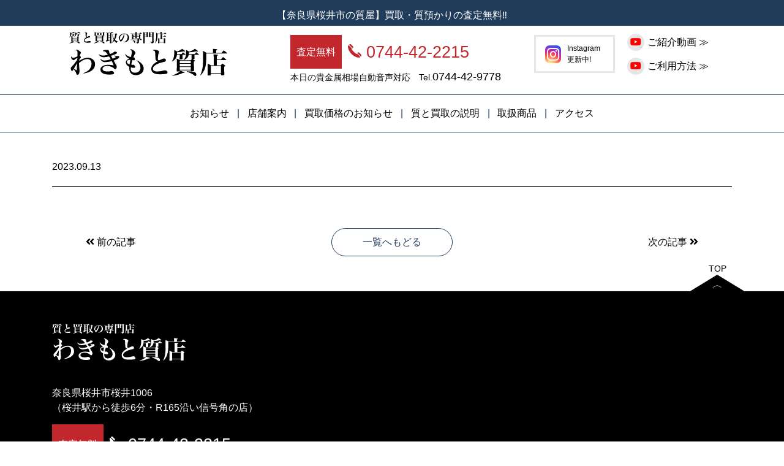

--- FILE ---
content_type: text/html; charset=UTF-8
request_url: https://waki78.jp/platina/12898/
body_size: 9210
content:
<!DOCTYPE html>
<html dir="ltr" lang="ja"
	prefix="og: https://ogp.me/ns#" >
<head>
	<meta charset="UTF-8">
	<meta name="viewport" content="width=device-width, initial-scale=1, shrink-to-fit=no">
	<link rel="profile" href="http://gmpg.org/xfn/11">
	<title>- わきもと質店</title>

		<!-- All in One SEO 4.2.0 -->
		<meta name="robots" content="max-image-preview:large" />
		<link rel="canonical" href="https://waki78.jp/platina/12898/" />
		<meta property="og:locale" content="ja_JP" />
		<meta property="og:site_name" content="わきもと質店 - 【奈良県桜井市の質屋】買取・質預かりの査定無料‼" />
		<meta property="og:type" content="article" />
		<meta property="og:title" content="- わきもと質店" />
		<meta property="og:url" content="https://waki78.jp/platina/12898/" />
		<meta property="og:image" content="https://waki78.jp/wp/wp-content/uploads/2022/01/logo.svg" />
		<meta property="og:image:secure_url" content="https://waki78.jp/wp/wp-content/uploads/2022/01/logo.svg" />
		<meta property="article:published_time" content="2023-09-13T00:38:16+00:00" />
		<meta property="article:modified_time" content="2023-09-13T00:38:51+00:00" />
		<meta name="twitter:card" content="summary" />
		<meta name="twitter:title" content="- わきもと質店" />
		<meta name="twitter:image" content="https://waki78.jp/wp/wp-content/uploads/2022/01/logo.svg" />
		<script type="application/ld+json" class="aioseo-schema">
			{"@context":"https:\/\/schema.org","@graph":[{"@type":"WebSite","@id":"https:\/\/waki78.jp\/#website","url":"https:\/\/waki78.jp\/","name":"\u308f\u304d\u3082\u3068\u8cea\u5e97","description":"\u3010\u5948\u826f\u770c\u685c\u4e95\u5e02\u306e\u8cea\u5c4b\u3011\u8cb7\u53d6\u30fb\u8cea\u9810\u304b\u308a\u306e\u67fb\u5b9a\u7121\u6599\u203c","inLanguage":"ja","publisher":{"@id":"https:\/\/waki78.jp\/#organization"}},{"@type":"Organization","@id":"https:\/\/waki78.jp\/#organization","name":"\u308f\u304d\u3082\u3068\u8cea\u5e97","url":"https:\/\/waki78.jp\/","logo":{"@type":"ImageObject","@id":"https:\/\/waki78.jp\/#organizationLogo","url":"https:\/\/waki78.jp\/wp\/wp-content\/uploads\/2022\/01\/logo.svg","width":258,"height":72,"caption":"\u8cea\u3068\u8cb7\u53d6\u306e\u5c02\u9580\u5e97"},"image":{"@id":"https:\/\/waki78.jp\/#organizationLogo"}},{"@type":"BreadcrumbList","@id":"https:\/\/waki78.jp\/platina\/12898\/#breadcrumblist","itemListElement":[{"@type":"ListItem","@id":"https:\/\/waki78.jp\/#listItem","position":1,"item":{"@type":"WebPage","@id":"https:\/\/waki78.jp\/","name":"\u30db\u30fc\u30e0","description":"\u304a\u77e5\u3089\u305b Topics 2026.01.21 \uff11\u6708\uff12\uff12\u65e5\uff08\u6728\uff09\u306e\u55b6\u696d \u671d\uff19\u6642\uff5e\u591c\uff17\u6642\u3067\u3059 \u96fb\u8a71\u3068\u67fb\u5b9a\u696d\u52d9\u306f\u5915\u65b9","url":"https:\/\/waki78.jp\/"},"nextItem":"https:\/\/waki78.jp\/platina\/12898\/#listItem"},{"@type":"ListItem","@id":"https:\/\/waki78.jp\/platina\/12898\/#listItem","position":2,"item":{"@type":"WebPage","@id":"https:\/\/waki78.jp\/platina\/12898\/","url":"https:\/\/waki78.jp\/platina\/12898\/"},"previousItem":"https:\/\/waki78.jp\/#listItem"}]},{"@type":"Person","@id":"https:\/\/waki78.jp\/author\/wakimoto\/#author","url":"https:\/\/waki78.jp\/author\/wakimoto\/","name":"WakImoTo","image":{"@type":"ImageObject","@id":"https:\/\/waki78.jp\/platina\/12898\/#authorImage","url":"https:\/\/secure.gravatar.com\/avatar\/e3dc713f534b705be274371fc1787b90?s=96&d=mm&r=g","width":96,"height":96,"caption":"WakImoTo"}},{"@type":"WebPage","@id":"https:\/\/waki78.jp\/platina\/12898\/#webpage","url":"https:\/\/waki78.jp\/platina\/12898\/","name":"- \u308f\u304d\u3082\u3068\u8cea\u5e97","inLanguage":"ja","isPartOf":{"@id":"https:\/\/waki78.jp\/#website"},"breadcrumb":{"@id":"https:\/\/waki78.jp\/platina\/12898\/#breadcrumblist"},"author":"https:\/\/waki78.jp\/author\/wakimoto\/#author","creator":"https:\/\/waki78.jp\/author\/wakimoto\/#author","datePublished":"2023-09-13T00:38:16+09:00","dateModified":"2023-09-13T00:38:51+09:00"}]}
		</script>
		<!-- All in One SEO -->

<link rel='dns-prefetch' href='//www.googletagmanager.com' />
<link rel='dns-prefetch' href='//use.fontawesome.com' />
<link rel='dns-prefetch' href='//s.w.org' />
<script>
window._wpemojiSettings = {"baseUrl":"https:\/\/s.w.org\/images\/core\/emoji\/13.1.0\/72x72\/","ext":".png","svgUrl":"https:\/\/s.w.org\/images\/core\/emoji\/13.1.0\/svg\/","svgExt":".svg","source":{"concatemoji":"https:\/\/waki78.jp\/wp\/wp-includes\/js\/wp-emoji-release.min.js?ver=5.9.3"}};
/*! This file is auto-generated */
!function(e,a,t){var n,r,o,i=a.createElement("canvas"),p=i.getContext&&i.getContext("2d");function s(e,t){var a=String.fromCharCode;p.clearRect(0,0,i.width,i.height),p.fillText(a.apply(this,e),0,0);e=i.toDataURL();return p.clearRect(0,0,i.width,i.height),p.fillText(a.apply(this,t),0,0),e===i.toDataURL()}function c(e){var t=a.createElement("script");t.src=e,t.defer=t.type="text/javascript",a.getElementsByTagName("head")[0].appendChild(t)}for(o=Array("flag","emoji"),t.supports={everything:!0,everythingExceptFlag:!0},r=0;r<o.length;r++)t.supports[o[r]]=function(e){if(!p||!p.fillText)return!1;switch(p.textBaseline="top",p.font="600 32px Arial",e){case"flag":return s([127987,65039,8205,9895,65039],[127987,65039,8203,9895,65039])?!1:!s([55356,56826,55356,56819],[55356,56826,8203,55356,56819])&&!s([55356,57332,56128,56423,56128,56418,56128,56421,56128,56430,56128,56423,56128,56447],[55356,57332,8203,56128,56423,8203,56128,56418,8203,56128,56421,8203,56128,56430,8203,56128,56423,8203,56128,56447]);case"emoji":return!s([10084,65039,8205,55357,56613],[10084,65039,8203,55357,56613])}return!1}(o[r]),t.supports.everything=t.supports.everything&&t.supports[o[r]],"flag"!==o[r]&&(t.supports.everythingExceptFlag=t.supports.everythingExceptFlag&&t.supports[o[r]]);t.supports.everythingExceptFlag=t.supports.everythingExceptFlag&&!t.supports.flag,t.DOMReady=!1,t.readyCallback=function(){t.DOMReady=!0},t.supports.everything||(n=function(){t.readyCallback()},a.addEventListener?(a.addEventListener("DOMContentLoaded",n,!1),e.addEventListener("load",n,!1)):(e.attachEvent("onload",n),a.attachEvent("onreadystatechange",function(){"complete"===a.readyState&&t.readyCallback()})),(n=t.source||{}).concatemoji?c(n.concatemoji):n.wpemoji&&n.twemoji&&(c(n.twemoji),c(n.wpemoji)))}(window,document,window._wpemojiSettings);
</script>
<style>
img.wp-smiley,
img.emoji {
	display: inline !important;
	border: none !important;
	box-shadow: none !important;
	height: 1em !important;
	width: 1em !important;
	margin: 0 0.07em !important;
	vertical-align: -0.1em !important;
	background: none !important;
	padding: 0 !important;
}
</style>
	<link rel='stylesheet' id='sbi_styles-css'  href='https://waki78.jp/wp/wp-content/plugins/instagram-feed/css/sbi-styles.min.css?ver=6.6.1' media='all' />
<link rel='stylesheet' id='wp-block-library-css'  href='https://waki78.jp/wp/wp-includes/css/dist/block-library/style.min.css?ver=5.9.3' media='all' />
<style id='global-styles-inline-css'>
body{--wp--preset--color--black: #000000;--wp--preset--color--cyan-bluish-gray: #abb8c3;--wp--preset--color--white: #ffffff;--wp--preset--color--pale-pink: #f78da7;--wp--preset--color--vivid-red: #cf2e2e;--wp--preset--color--luminous-vivid-orange: #ff6900;--wp--preset--color--luminous-vivid-amber: #fcb900;--wp--preset--color--light-green-cyan: #7bdcb5;--wp--preset--color--vivid-green-cyan: #00d084;--wp--preset--color--pale-cyan-blue: #8ed1fc;--wp--preset--color--vivid-cyan-blue: #0693e3;--wp--preset--color--vivid-purple: #9b51e0;--wp--preset--gradient--vivid-cyan-blue-to-vivid-purple: linear-gradient(135deg,rgba(6,147,227,1) 0%,rgb(155,81,224) 100%);--wp--preset--gradient--light-green-cyan-to-vivid-green-cyan: linear-gradient(135deg,rgb(122,220,180) 0%,rgb(0,208,130) 100%);--wp--preset--gradient--luminous-vivid-amber-to-luminous-vivid-orange: linear-gradient(135deg,rgba(252,185,0,1) 0%,rgba(255,105,0,1) 100%);--wp--preset--gradient--luminous-vivid-orange-to-vivid-red: linear-gradient(135deg,rgba(255,105,0,1) 0%,rgb(207,46,46) 100%);--wp--preset--gradient--very-light-gray-to-cyan-bluish-gray: linear-gradient(135deg,rgb(238,238,238) 0%,rgb(169,184,195) 100%);--wp--preset--gradient--cool-to-warm-spectrum: linear-gradient(135deg,rgb(74,234,220) 0%,rgb(151,120,209) 20%,rgb(207,42,186) 40%,rgb(238,44,130) 60%,rgb(251,105,98) 80%,rgb(254,248,76) 100%);--wp--preset--gradient--blush-light-purple: linear-gradient(135deg,rgb(255,206,236) 0%,rgb(152,150,240) 100%);--wp--preset--gradient--blush-bordeaux: linear-gradient(135deg,rgb(254,205,165) 0%,rgb(254,45,45) 50%,rgb(107,0,62) 100%);--wp--preset--gradient--luminous-dusk: linear-gradient(135deg,rgb(255,203,112) 0%,rgb(199,81,192) 50%,rgb(65,88,208) 100%);--wp--preset--gradient--pale-ocean: linear-gradient(135deg,rgb(255,245,203) 0%,rgb(182,227,212) 50%,rgb(51,167,181) 100%);--wp--preset--gradient--electric-grass: linear-gradient(135deg,rgb(202,248,128) 0%,rgb(113,206,126) 100%);--wp--preset--gradient--midnight: linear-gradient(135deg,rgb(2,3,129) 0%,rgb(40,116,252) 100%);--wp--preset--duotone--dark-grayscale: url('#wp-duotone-dark-grayscale');--wp--preset--duotone--grayscale: url('#wp-duotone-grayscale');--wp--preset--duotone--purple-yellow: url('#wp-duotone-purple-yellow');--wp--preset--duotone--blue-red: url('#wp-duotone-blue-red');--wp--preset--duotone--midnight: url('#wp-duotone-midnight');--wp--preset--duotone--magenta-yellow: url('#wp-duotone-magenta-yellow');--wp--preset--duotone--purple-green: url('#wp-duotone-purple-green');--wp--preset--duotone--blue-orange: url('#wp-duotone-blue-orange');--wp--preset--font-size--small: 13px;--wp--preset--font-size--medium: 20px;--wp--preset--font-size--large: 36px;--wp--preset--font-size--x-large: 42px;}.has-black-color{color: var(--wp--preset--color--black) !important;}.has-cyan-bluish-gray-color{color: var(--wp--preset--color--cyan-bluish-gray) !important;}.has-white-color{color: var(--wp--preset--color--white) !important;}.has-pale-pink-color{color: var(--wp--preset--color--pale-pink) !important;}.has-vivid-red-color{color: var(--wp--preset--color--vivid-red) !important;}.has-luminous-vivid-orange-color{color: var(--wp--preset--color--luminous-vivid-orange) !important;}.has-luminous-vivid-amber-color{color: var(--wp--preset--color--luminous-vivid-amber) !important;}.has-light-green-cyan-color{color: var(--wp--preset--color--light-green-cyan) !important;}.has-vivid-green-cyan-color{color: var(--wp--preset--color--vivid-green-cyan) !important;}.has-pale-cyan-blue-color{color: var(--wp--preset--color--pale-cyan-blue) !important;}.has-vivid-cyan-blue-color{color: var(--wp--preset--color--vivid-cyan-blue) !important;}.has-vivid-purple-color{color: var(--wp--preset--color--vivid-purple) !important;}.has-black-background-color{background-color: var(--wp--preset--color--black) !important;}.has-cyan-bluish-gray-background-color{background-color: var(--wp--preset--color--cyan-bluish-gray) !important;}.has-white-background-color{background-color: var(--wp--preset--color--white) !important;}.has-pale-pink-background-color{background-color: var(--wp--preset--color--pale-pink) !important;}.has-vivid-red-background-color{background-color: var(--wp--preset--color--vivid-red) !important;}.has-luminous-vivid-orange-background-color{background-color: var(--wp--preset--color--luminous-vivid-orange) !important;}.has-luminous-vivid-amber-background-color{background-color: var(--wp--preset--color--luminous-vivid-amber) !important;}.has-light-green-cyan-background-color{background-color: var(--wp--preset--color--light-green-cyan) !important;}.has-vivid-green-cyan-background-color{background-color: var(--wp--preset--color--vivid-green-cyan) !important;}.has-pale-cyan-blue-background-color{background-color: var(--wp--preset--color--pale-cyan-blue) !important;}.has-vivid-cyan-blue-background-color{background-color: var(--wp--preset--color--vivid-cyan-blue) !important;}.has-vivid-purple-background-color{background-color: var(--wp--preset--color--vivid-purple) !important;}.has-black-border-color{border-color: var(--wp--preset--color--black) !important;}.has-cyan-bluish-gray-border-color{border-color: var(--wp--preset--color--cyan-bluish-gray) !important;}.has-white-border-color{border-color: var(--wp--preset--color--white) !important;}.has-pale-pink-border-color{border-color: var(--wp--preset--color--pale-pink) !important;}.has-vivid-red-border-color{border-color: var(--wp--preset--color--vivid-red) !important;}.has-luminous-vivid-orange-border-color{border-color: var(--wp--preset--color--luminous-vivid-orange) !important;}.has-luminous-vivid-amber-border-color{border-color: var(--wp--preset--color--luminous-vivid-amber) !important;}.has-light-green-cyan-border-color{border-color: var(--wp--preset--color--light-green-cyan) !important;}.has-vivid-green-cyan-border-color{border-color: var(--wp--preset--color--vivid-green-cyan) !important;}.has-pale-cyan-blue-border-color{border-color: var(--wp--preset--color--pale-cyan-blue) !important;}.has-vivid-cyan-blue-border-color{border-color: var(--wp--preset--color--vivid-cyan-blue) !important;}.has-vivid-purple-border-color{border-color: var(--wp--preset--color--vivid-purple) !important;}.has-vivid-cyan-blue-to-vivid-purple-gradient-background{background: var(--wp--preset--gradient--vivid-cyan-blue-to-vivid-purple) !important;}.has-light-green-cyan-to-vivid-green-cyan-gradient-background{background: var(--wp--preset--gradient--light-green-cyan-to-vivid-green-cyan) !important;}.has-luminous-vivid-amber-to-luminous-vivid-orange-gradient-background{background: var(--wp--preset--gradient--luminous-vivid-amber-to-luminous-vivid-orange) !important;}.has-luminous-vivid-orange-to-vivid-red-gradient-background{background: var(--wp--preset--gradient--luminous-vivid-orange-to-vivid-red) !important;}.has-very-light-gray-to-cyan-bluish-gray-gradient-background{background: var(--wp--preset--gradient--very-light-gray-to-cyan-bluish-gray) !important;}.has-cool-to-warm-spectrum-gradient-background{background: var(--wp--preset--gradient--cool-to-warm-spectrum) !important;}.has-blush-light-purple-gradient-background{background: var(--wp--preset--gradient--blush-light-purple) !important;}.has-blush-bordeaux-gradient-background{background: var(--wp--preset--gradient--blush-bordeaux) !important;}.has-luminous-dusk-gradient-background{background: var(--wp--preset--gradient--luminous-dusk) !important;}.has-pale-ocean-gradient-background{background: var(--wp--preset--gradient--pale-ocean) !important;}.has-electric-grass-gradient-background{background: var(--wp--preset--gradient--electric-grass) !important;}.has-midnight-gradient-background{background: var(--wp--preset--gradient--midnight) !important;}.has-small-font-size{font-size: var(--wp--preset--font-size--small) !important;}.has-medium-font-size{font-size: var(--wp--preset--font-size--medium) !important;}.has-large-font-size{font-size: var(--wp--preset--font-size--large) !important;}.has-x-large-font-size{font-size: var(--wp--preset--font-size--x-large) !important;}
</style>
<link rel='stylesheet' id='dashicons-css'  href='https://waki78.jp/wp/wp-includes/css/dashicons.min.css?ver=5.9.3' media='all' />
<link rel='stylesheet' id='xo-event-calendar-css'  href='https://waki78.jp/wp/wp-content/plugins/xo-event-calendar/css/xo-event-calendar.css?ver=2.3.7' media='all' />
<link rel='stylesheet' id='waki78-theme-css'  href='https://waki78.jp/wp/wp-content/themes/waki78/css/theme.min.css?ver=0.1.1652748398' media='all' />
<link rel='stylesheet' id='waki78-style-css'  href='https://waki78.jp/wp/wp-content/themes/waki78/style.css?ver=0.1.1642143067' media='all' />
<link rel='stylesheet' id='tablepress-default-css'  href='https://waki78.jp/wp/wp-content/plugins/tablepress/css/default.min.css?ver=1.14' media='all' />
<link rel='stylesheet' id='font-awesome-official-css'  href='https://use.fontawesome.com/releases/v5.15.4/css/all.css' media='all' integrity="sha384-DyZ88mC6Up2uqS4h/KRgHuoeGwBcD4Ng9SiP4dIRy0EXTlnuz47vAwmeGwVChigm" crossorigin="anonymous" />
<link rel='stylesheet' id='font-awesome-official-v4shim-css'  href='https://use.fontawesome.com/releases/v5.15.4/css/v4-shims.css' media='all' integrity="sha384-Vq76wejb3QJM4nDatBa5rUOve+9gkegsjCebvV/9fvXlGWo4HCMR4cJZjjcF6Viv" crossorigin="anonymous" />
<style id='font-awesome-official-v4shim-inline-css'>
@font-face {
font-family: "FontAwesome";
font-display: block;
src: url("https://use.fontawesome.com/releases/v5.15.4/webfonts/fa-brands-400.eot"),
		url("https://use.fontawesome.com/releases/v5.15.4/webfonts/fa-brands-400.eot?#iefix") format("embedded-opentype"),
		url("https://use.fontawesome.com/releases/v5.15.4/webfonts/fa-brands-400.woff2") format("woff2"),
		url("https://use.fontawesome.com/releases/v5.15.4/webfonts/fa-brands-400.woff") format("woff"),
		url("https://use.fontawesome.com/releases/v5.15.4/webfonts/fa-brands-400.ttf") format("truetype"),
		url("https://use.fontawesome.com/releases/v5.15.4/webfonts/fa-brands-400.svg#fontawesome") format("svg");
}

@font-face {
font-family: "FontAwesome";
font-display: block;
src: url("https://use.fontawesome.com/releases/v5.15.4/webfonts/fa-solid-900.eot"),
		url("https://use.fontawesome.com/releases/v5.15.4/webfonts/fa-solid-900.eot?#iefix") format("embedded-opentype"),
		url("https://use.fontawesome.com/releases/v5.15.4/webfonts/fa-solid-900.woff2") format("woff2"),
		url("https://use.fontawesome.com/releases/v5.15.4/webfonts/fa-solid-900.woff") format("woff"),
		url("https://use.fontawesome.com/releases/v5.15.4/webfonts/fa-solid-900.ttf") format("truetype"),
		url("https://use.fontawesome.com/releases/v5.15.4/webfonts/fa-solid-900.svg#fontawesome") format("svg");
}

@font-face {
font-family: "FontAwesome";
font-display: block;
src: url("https://use.fontawesome.com/releases/v5.15.4/webfonts/fa-regular-400.eot"),
		url("https://use.fontawesome.com/releases/v5.15.4/webfonts/fa-regular-400.eot?#iefix") format("embedded-opentype"),
		url("https://use.fontawesome.com/releases/v5.15.4/webfonts/fa-regular-400.woff2") format("woff2"),
		url("https://use.fontawesome.com/releases/v5.15.4/webfonts/fa-regular-400.woff") format("woff"),
		url("https://use.fontawesome.com/releases/v5.15.4/webfonts/fa-regular-400.ttf") format("truetype"),
		url("https://use.fontawesome.com/releases/v5.15.4/webfonts/fa-regular-400.svg#fontawesome") format("svg");
unicode-range: U+F004-F005,U+F007,U+F017,U+F022,U+F024,U+F02E,U+F03E,U+F044,U+F057-F059,U+F06E,U+F070,U+F075,U+F07B-F07C,U+F080,U+F086,U+F089,U+F094,U+F09D,U+F0A0,U+F0A4-F0A7,U+F0C5,U+F0C7-F0C8,U+F0E0,U+F0EB,U+F0F3,U+F0F8,U+F0FE,U+F111,U+F118-F11A,U+F11C,U+F133,U+F144,U+F146,U+F14A,U+F14D-F14E,U+F150-F152,U+F15B-F15C,U+F164-F165,U+F185-F186,U+F191-F192,U+F1AD,U+F1C1-F1C9,U+F1CD,U+F1D8,U+F1E3,U+F1EA,U+F1F6,U+F1F9,U+F20A,U+F247-F249,U+F24D,U+F254-F25B,U+F25D,U+F267,U+F271-F274,U+F279,U+F28B,U+F28D,U+F2B5-F2B6,U+F2B9,U+F2BB,U+F2BD,U+F2C1-F2C2,U+F2D0,U+F2D2,U+F2DC,U+F2ED,U+F328,U+F358-F35B,U+F3A5,U+F3D1,U+F410,U+F4AD;
}
</style>
<script id='xo-event-calendar-ajax-js-extra'>
var xo_event_calendar_object = {"ajax_url":"https:\/\/waki78.jp\/wp\/wp-admin\/admin-ajax.php","action":"xo_event_calendar_month"};
</script>
<script src='https://waki78.jp/wp/wp-content/plugins/xo-event-calendar/js/ajax.js?ver=2.3.7' id='xo-event-calendar-ajax-js'></script>
<script src='https://waki78.jp/wp/wp-includes/js/jquery/jquery.min.js?ver=3.6.0' id='jquery-core-js'></script>
<script src='https://waki78.jp/wp/wp-includes/js/jquery/jquery-migrate.min.js?ver=3.3.2' id='jquery-migrate-js'></script>

<!-- Google アナリティクス スニペット (Site Kit が追加) -->
<script src='https://www.googletagmanager.com/gtag/js?id=UA-227748345-1' id='google_gtagjs-js' async></script>
<script id='google_gtagjs-js-after'>
window.dataLayer = window.dataLayer || [];function gtag(){dataLayer.push(arguments);}
gtag('set', 'linker', {"domains":["waki78.jp"]} );
gtag("js", new Date());
gtag("set", "developer_id.dZTNiMT", true);
gtag("config", "UA-227748345-1", {"anonymize_ip":true});
gtag("config", "G-6DECTLL7GY");
</script>

<!-- (ここまで) Google アナリティクス スニペット (Site Kit が追加) -->
<link rel="https://api.w.org/" href="https://waki78.jp/wp-json/" /><link rel="alternate" type="application/json" href="https://waki78.jp/wp-json/wp/v2/platina/12898" /><link rel="EditURI" type="application/rsd+xml" title="RSD" href="https://waki78.jp/wp/xmlrpc.php?rsd" />
<link rel="wlwmanifest" type="application/wlwmanifest+xml" href="https://waki78.jp/wp/wp-includes/wlwmanifest.xml" /> 
<meta name="generator" content="WordPress 5.9.3" />
<link rel='shortlink' href='https://waki78.jp/?p=12898' />
<link rel="alternate" type="application/json+oembed" href="https://waki78.jp/wp-json/oembed/1.0/embed?url=https%3A%2F%2Fwaki78.jp%2Fplatina%2F12898%2F" />
<link rel="alternate" type="text/xml+oembed" href="https://waki78.jp/wp-json/oembed/1.0/embed?url=https%3A%2F%2Fwaki78.jp%2Fplatina%2F12898%2F&#038;format=xml" />
<meta name="generator" content="Site Kit by Google 1.74.0" />		<style type="text/css">
			body {
									font-family: "Helvetica Neue", "Helvetica", "Hiragino Sans", "Hiragino Kaku Gothic ProN", "Arial", "Yu Gothic", "Meiryo", sans-serif;
								color: #000000;
			}
			.site-header {
				color: #000000;
				background-color: #ffffffFF;
							}
			.site-header .site-header-brand svg {
				fill: #000000;
			}
			.site-footer {
				color: #ffffff;
				background-color: #000000FF;
							}
			.site-footer .footer-logo svg {
				fill: #ffffff;
			}
			.pagetop {
				border-color: #000000;
			}
			.pagetop>span:first-child {
				color: #000000;
			}
		</style>
<link rel="icon" href="https://waki78.jp/wp/wp-content/uploads/2022/01/cropped-icon-32x32.png" sizes="32x32" />
<link rel="icon" href="https://waki78.jp/wp/wp-content/uploads/2022/01/cropped-icon-192x192.png" sizes="192x192" />
<link rel="apple-touch-icon" href="https://waki78.jp/wp/wp-content/uploads/2022/01/cropped-icon-180x180.png" />
<meta name="msapplication-TileImage" content="https://waki78.jp/wp/wp-content/uploads/2022/01/cropped-icon-270x270.png" />
	<style type="text/css">
					</style>
</head>

<body class="platina-template-default single single-platina postid-12898 wp-custom-logo wp-embed-responsive group-blog elementor-default elementor-kit-5">
<svg xmlns="http://www.w3.org/2000/svg" viewBox="0 0 0 0" width="0" height="0" focusable="false" role="none" style="visibility: hidden; position: absolute; left: -9999px; overflow: hidden;" ><defs><filter id="wp-duotone-dark-grayscale"><feColorMatrix color-interpolation-filters="sRGB" type="matrix" values=" .299 .587 .114 0 0 .299 .587 .114 0 0 .299 .587 .114 0 0 .299 .587 .114 0 0 " /><feComponentTransfer color-interpolation-filters="sRGB" ><feFuncR type="table" tableValues="0 0.49803921568627" /><feFuncG type="table" tableValues="0 0.49803921568627" /><feFuncB type="table" tableValues="0 0.49803921568627" /><feFuncA type="table" tableValues="1 1" /></feComponentTransfer><feComposite in2="SourceGraphic" operator="in" /></filter></defs></svg><svg xmlns="http://www.w3.org/2000/svg" viewBox="0 0 0 0" width="0" height="0" focusable="false" role="none" style="visibility: hidden; position: absolute; left: -9999px; overflow: hidden;" ><defs><filter id="wp-duotone-grayscale"><feColorMatrix color-interpolation-filters="sRGB" type="matrix" values=" .299 .587 .114 0 0 .299 .587 .114 0 0 .299 .587 .114 0 0 .299 .587 .114 0 0 " /><feComponentTransfer color-interpolation-filters="sRGB" ><feFuncR type="table" tableValues="0 1" /><feFuncG type="table" tableValues="0 1" /><feFuncB type="table" tableValues="0 1" /><feFuncA type="table" tableValues="1 1" /></feComponentTransfer><feComposite in2="SourceGraphic" operator="in" /></filter></defs></svg><svg xmlns="http://www.w3.org/2000/svg" viewBox="0 0 0 0" width="0" height="0" focusable="false" role="none" style="visibility: hidden; position: absolute; left: -9999px; overflow: hidden;" ><defs><filter id="wp-duotone-purple-yellow"><feColorMatrix color-interpolation-filters="sRGB" type="matrix" values=" .299 .587 .114 0 0 .299 .587 .114 0 0 .299 .587 .114 0 0 .299 .587 .114 0 0 " /><feComponentTransfer color-interpolation-filters="sRGB" ><feFuncR type="table" tableValues="0.54901960784314 0.98823529411765" /><feFuncG type="table" tableValues="0 1" /><feFuncB type="table" tableValues="0.71764705882353 0.25490196078431" /><feFuncA type="table" tableValues="1 1" /></feComponentTransfer><feComposite in2="SourceGraphic" operator="in" /></filter></defs></svg><svg xmlns="http://www.w3.org/2000/svg" viewBox="0 0 0 0" width="0" height="0" focusable="false" role="none" style="visibility: hidden; position: absolute; left: -9999px; overflow: hidden;" ><defs><filter id="wp-duotone-blue-red"><feColorMatrix color-interpolation-filters="sRGB" type="matrix" values=" .299 .587 .114 0 0 .299 .587 .114 0 0 .299 .587 .114 0 0 .299 .587 .114 0 0 " /><feComponentTransfer color-interpolation-filters="sRGB" ><feFuncR type="table" tableValues="0 1" /><feFuncG type="table" tableValues="0 0.27843137254902" /><feFuncB type="table" tableValues="0.5921568627451 0.27843137254902" /><feFuncA type="table" tableValues="1 1" /></feComponentTransfer><feComposite in2="SourceGraphic" operator="in" /></filter></defs></svg><svg xmlns="http://www.w3.org/2000/svg" viewBox="0 0 0 0" width="0" height="0" focusable="false" role="none" style="visibility: hidden; position: absolute; left: -9999px; overflow: hidden;" ><defs><filter id="wp-duotone-midnight"><feColorMatrix color-interpolation-filters="sRGB" type="matrix" values=" .299 .587 .114 0 0 .299 .587 .114 0 0 .299 .587 .114 0 0 .299 .587 .114 0 0 " /><feComponentTransfer color-interpolation-filters="sRGB" ><feFuncR type="table" tableValues="0 0" /><feFuncG type="table" tableValues="0 0.64705882352941" /><feFuncB type="table" tableValues="0 1" /><feFuncA type="table" tableValues="1 1" /></feComponentTransfer><feComposite in2="SourceGraphic" operator="in" /></filter></defs></svg><svg xmlns="http://www.w3.org/2000/svg" viewBox="0 0 0 0" width="0" height="0" focusable="false" role="none" style="visibility: hidden; position: absolute; left: -9999px; overflow: hidden;" ><defs><filter id="wp-duotone-magenta-yellow"><feColorMatrix color-interpolation-filters="sRGB" type="matrix" values=" .299 .587 .114 0 0 .299 .587 .114 0 0 .299 .587 .114 0 0 .299 .587 .114 0 0 " /><feComponentTransfer color-interpolation-filters="sRGB" ><feFuncR type="table" tableValues="0.78039215686275 1" /><feFuncG type="table" tableValues="0 0.94901960784314" /><feFuncB type="table" tableValues="0.35294117647059 0.47058823529412" /><feFuncA type="table" tableValues="1 1" /></feComponentTransfer><feComposite in2="SourceGraphic" operator="in" /></filter></defs></svg><svg xmlns="http://www.w3.org/2000/svg" viewBox="0 0 0 0" width="0" height="0" focusable="false" role="none" style="visibility: hidden; position: absolute; left: -9999px; overflow: hidden;" ><defs><filter id="wp-duotone-purple-green"><feColorMatrix color-interpolation-filters="sRGB" type="matrix" values=" .299 .587 .114 0 0 .299 .587 .114 0 0 .299 .587 .114 0 0 .299 .587 .114 0 0 " /><feComponentTransfer color-interpolation-filters="sRGB" ><feFuncR type="table" tableValues="0.65098039215686 0.40392156862745" /><feFuncG type="table" tableValues="0 1" /><feFuncB type="table" tableValues="0.44705882352941 0.4" /><feFuncA type="table" tableValues="1 1" /></feComponentTransfer><feComposite in2="SourceGraphic" operator="in" /></filter></defs></svg><svg xmlns="http://www.w3.org/2000/svg" viewBox="0 0 0 0" width="0" height="0" focusable="false" role="none" style="visibility: hidden; position: absolute; left: -9999px; overflow: hidden;" ><defs><filter id="wp-duotone-blue-orange"><feColorMatrix color-interpolation-filters="sRGB" type="matrix" values=" .299 .587 .114 0 0 .299 .587 .114 0 0 .299 .587 .114 0 0 .299 .587 .114 0 0 " /><feComponentTransfer color-interpolation-filters="sRGB" ><feFuncR type="table" tableValues="0.098039215686275 1" /><feFuncG type="table" tableValues="0 0.66274509803922" /><feFuncB type="table" tableValues="0.84705882352941 0.41960784313725" /><feFuncA type="table" tableValues="1 1" /></feComponentTransfer><feComposite in2="SourceGraphic" operator="in" /></filter></defs></svg>

<div class="site" id="page">

	<div id="wrapper-header">

		<header class="site-header">

			<div class="site-header-copy">【奈良県桜井市の質屋】買取・質預かりの査定無料‼</div>

			<div class="site-header-top d-lg-flex justify-content-center">

				<h1 class="site-header-brand">

					<!-- Your site title as branding in the menu -->
					
						<a href="https://waki78.jp/" class="custom-logo-link" rel="home"><svg class="logo"><use href="https://waki78.jp/wp/wp-content/uploads/2022/01/logo.svg#logo"></svg></a>
										<!-- end custom logo -->

				</h1>

				<div class="site-header-cv d-none d-lg-flex align-items-center flex-wrap">
					<div class="site-header-cv-label">査定無料</div>
					<div class="site-header-cv-tel">
						<p class="telno"><a href="tel:0744-42-2215">0744-42-2215</a></p>
					</div>
					<div class="site-header-cv-autotel"><span>本日の貴金属相場自動音声対応</span>Tel.<a href="tel:0744-42-9778">0744-42-9778</a></div>
				</div>

				<div class="site-header-sns d-none d-lg-flex">
					<ul id="menu-instagram" class="site-header-instagram"><li id="menu-item-48" class="menu-item menu-item-type-custom menu-item-object-custom menu-item-48"><a target="_blank" rel="noopener" href="https://www.instagram.com/wakimoto78/"><i class="fab fa-instagram"></i><span>Instagram更新中!</span></a></li>
</ul>					<ul id="menu-youtube" class="site-header-youtube"><li id="menu-item-49" class="youtube menu-item menu-item-type-custom menu-item-object-custom menu-item-49"><a target="_blank" rel="noopener" href="https://youtu.be/JApqmgyVYG0"><i class="fab fa-youtube"></i>ご紹介動画 ≫</a></li>
<li id="menu-item-50" class="youtube menu-item menu-item-type-custom menu-item-object-custom menu-item-50"><a target="_blank" rel="noopener" href="https://youtu.be/bA8NLTJslGs"><i class="fab fa-youtube"></i>ご利用方法 ≫</a></li>
</ul>				</div>

			</div>


			<div id="wrapper-navbar">

				<nav id="main-nav" class="navbar navbar-expand-lg" aria-labelledby="main-nav-label">

					<button id="navbar-toggler-button" class="navbar-toggler" type="button" data-toggle="collapse" data-target="#navbarNavDropdown" aria-controls="navbarNavDropdown" aria-expanded="false" aria-label="Toggle navigation">
						<span class="navbar-toggler-icon"></span>
					</button>

					<!-- The WordPress Menu goes here -->
					<div class="navbar-collapse collapse" id="navbarNavDropdown">

					<div class="navbar-brand d-lg-none">

						<!-- Your site title as branding in the menu -->
						
							<a href="https://waki78.jp/" class="custom-logo-link" rel="home"><svg class="logo"><use href="https://waki78.jp/wp/wp-content/uploads/2022/01/logo.svg#logo"></svg></a>
												<!-- end custom logo -->

						</div>

						<ul id="main-menu" class="navbar-menu d-lg-flex justify-content-center align-items-center js-toggle-menu-sp"><li id="menu-item-51" class="menu-item menu-item-type-taxonomy menu-item-object-category menu-item-51"><a href="https://waki78.jp/category/topics/">お知らせ</a></li>
<li id="menu-item-43" class="menu-item menu-item-type-post_type menu-item-object-page menu-item-43"><a href="https://waki78.jp/info/">店舗案内</a></li>
<li id="menu-item-44" class="open menu-item menu-item-type-post_type menu-item-object-page menu-item-has-children menu-item-44"><a href="https://waki78.jp/buy/">買取価格のお知らせ</a>
<ul class="sub-menu">
	<li id="menu-item-1020" class="menu-item menu-item-type-post_type menu-item-object-page menu-item-1020"><a href="https://waki78.jp/buy/k18/">K18金喜平ネックレスとブレスレットの買取りとお預かり価格</a></li>
	<li id="menu-item-1019" class="menu-item menu-item-type-post_type menu-item-object-page menu-item-1019"><a href="https://waki78.jp/buy/lv/">LOUIS VUITTONの買取表</a></li>
	<li id="menu-item-1018" class="menu-item menu-item-type-post_type menu-item-object-page menu-item-1018"><a href="https://waki78.jp/buy/watch/">時計（ロレックス等）の買取一例と取扱メーカー</a></li>
	<li id="menu-item-1017" class="menu-item menu-item-type-post_type menu-item-object-page menu-item-1017"><a href="https://waki78.jp/buy/daiamond/">ダイヤモンドの買取一例</a></li>
	<li id="menu-item-1016" class="menu-item menu-item-type-post_type menu-item-object-page menu-item-1016"><a href="https://waki78.jp/buy/kinken/">金券の買取一例</a></li>
</ul>
</li>
<li id="menu-item-45" class="menu-item menu-item-type-post_type menu-item-object-page menu-item-45"><a href="https://waki78.jp/system/">質と買取の説明</a></li>
<li id="menu-item-46" class="menu-item menu-item-type-post_type menu-item-object-page menu-item-46"><a href="https://waki78.jp/products/">取扱商品</a></li>
<li id="menu-item-47" class="menu-item menu-item-type-post_type menu-item-object-page menu-item-47"><a href="https://waki78.jp/access/">アクセス</a></li>
</ul>
						<div class="navbar-cv d-flex d-lg-none align-items-center flex-wrap">
							<div class="navbar-cv-label">査定無料</div>
							<div class="navbar-cv-tel">
								<p class="telno"><a href="tel:0744-42-2215">0744-42-2215</a></p>
							</div>
							<div class="navbar-cv-autotel"><span>本日の貴金属相場 自動音声対応</span>Tel.<a href="tel:0744-42-9778">0744-42-9778</a></div>
						</div>

						<div class="navbar-sns d-lg-none">
							<ul id="menu-instagram-1" class="navbar-instagram"><li class="menu-item menu-item-type-custom menu-item-object-custom menu-item-48"><a target="_blank" rel="noopener" href="https://www.instagram.com/wakimoto78/"><i class="fab fa-instagram"></i><span>Instagram更新中!</span></a></li>
</ul>							<ul id="menu-youtube-1" class="navbar-youtube d-flex justify-content-around"><li class="youtube menu-item menu-item-type-custom menu-item-object-custom menu-item-49"><a target="_blank" rel="noopener" href="https://youtu.be/JApqmgyVYG0"><i class="fab fa-youtube"></i>ご紹介動画 ≫</a></li>
<li class="youtube menu-item menu-item-type-custom menu-item-object-custom menu-item-50"><a target="_blank" rel="noopener" href="https://youtu.be/bA8NLTJslGs"><i class="fab fa-youtube"></i>ご利用方法 ≫</a></li>
</ul>						</div>

					</div><!-- .navbar-collapse -->

				</nav><!-- .navbar -->

			</div><!-- .wrapper-navbar -->

		</header>

	</div><!-- #wrapper-header -->

	

<div class="wrapper" id="single-wrapper">

	<div class="container" id="content" tabindex="-1">

		<div class="row">

			<!-- Do the left sidebar check -->
			
<div class="col-lg content-area" id="primary">

			<main class="site-main" id="main">

				
<article class="post-12898 platina type-platina status-publish hentry" id="post-12898">

	<header class="entry-header">

		<div class="entry-meta">
			<div class="entry-date">2023.09.13</div>
			<div class="entry-categories">
							</div>
		</div>

		<h3 class="entry-title"></h3>

	</header><!-- .entry-header -->

	<div class="entry-content">

		
	</div><!-- .entry-content -->

	<div class="entry-footer">

		<div class="entry-meta">
			<div class="entry-tags"></div>
		</div>

	</div><!-- .entry-footer -->

</article><!-- #post-## -->
		<nav class="container navigation post-navigation py-5">
			<div class="row nav-links position-relative">
				<span class="nav-previous"><a href="https://waki78.jp/platina/12878/" rel="prev"><i class="fas fa-angle-double-left"></i>&nbsp;前の記事</a></span>				<div class="nav-back"><a href="/category//">一覧へもどる</a></div>
				<span class="nav-next"><a href="https://waki78.jp/platina/12924/" rel="next">次の記事&nbsp;<i class="fas fa-angle-double-right"></i></a></span>			</div><!-- .nav-links -->
		</nav><!-- .navigation -->
		
			</main><!-- #main -->

			<!-- Do the right sidebar check -->
			
</div><!-- #closing the primary container from /global-templates/left-sidebar-check.php -->


		</div><!-- .row -->

	</div><!-- #content -->

</div><!-- #single-wrapper -->




<div id="wrapper-footer">

	<footer class="site-footer position-relative">

		<div class="container">

		<div class="pagetop">
			<span>TOP</span>
			<a href="#"><span>〈</span></a>
		</div>

		<div class="d-md-flex justify-content-center">

			<div class="box1">

				<div class="site-footer-logo">
					<a href="https://waki78.jp/" class="custom-logo-link" rel="home"><svg class="logo"><use href="https://waki78.jp/wp/wp-content/uploads/2022/01/logo.svg#logo"></svg></a>				</div>

				<div class="site-footer-address">
					<p>奈良県桜井市桜井1006</p>
					<p>（桜井駅から徒歩6分・R165沿い信号角の店）</p>
				</div>

				<div class="site-footer-cv d-md-flex align-items-center flex-wrap">
					<div class="site-footer-cv-label">査定無料</div>
					<div class="site-footer-cv-tel">
						<p class="telno"><a href="tel:0744-42-2215">0744-42-2215</a></p>
					</div>
					<div class="site-footer-cv-autotel"><span>本日の貴金属相場自動音声対応</span>Tel.<a href="tel:0744-42-9778">0744-42-9778</a></div>
				</div>

				<div class="site-footer-sns">
				<ul id="menu-youtube-2" class="site-footer-youtube d-md-flex justify-content-md-between"><li class="youtube menu-item menu-item-type-custom menu-item-object-custom menu-item-49"><a target="_blank" rel="noopener" href="https://youtu.be/JApqmgyVYG0"><i class="fab fa-youtube"></i>ご紹介動画 ≫</a></li>
<li class="youtube menu-item menu-item-type-custom menu-item-object-custom menu-item-50"><a target="_blank" rel="noopener" href="https://youtu.be/bA8NLTJslGs"><i class="fab fa-youtube"></i>ご利用方法 ≫</a></li>
</ul>					<ul id="menu-instagram-2" class="site-footer-instagram"><li class="menu-item menu-item-type-custom menu-item-object-custom menu-item-48"><a target="_blank" rel="noopener" href="https://www.instagram.com/wakimoto78/"><i class="fab fa-instagram"></i><span>Instagram更新中!</span></a></li>
</ul>				</div>

			</div><!-- .box1 -->

			<div class="box2">

				<div class="site-footer-map">
					<iframe src="https://www.google.com/maps/embed?pb=!1m18!1m12!1m3!1d105099.2801181543!2d135.76631338994386!3d34.59524679150444!2m3!1f0!2f0!3f0!3m2!1i1024!2i768!4f13.1!3m3!1m2!1s0x6006cb39a9df09ff%3A0x530c5e6666af03de!2z6LOq44KP44GN44KC44Go!5e0!3m2!1sja!2sjp!4v1643006743780!5m2!1sja!2sjp" width="100%" height="100%" style="border:0;" allowfullscreen="" loading="lazy"></iframe>
				</div>
				<div class="site-footer-map-button">
					<a href="/access">店舗への道のりを詳しく見る</a>
				</div>
				<div class="site-footer-number">
					奈良県公安委員会許可番号<span class="d-block d-lg-inline">質屋 第641050000016号</span><span>古物商 第641050000626号</span><br>
					脇本質店　(株）ワキ</div>
			</div><!-- .box2 -->

		</div><!-- .container -->

	</footer><!-- .site-footer -->

	<div class="copyright">©️2022 わきもと質店 All Rights Reserved.</div>

</div><!-- wrapper end -->

</div><!-- #page we need this extra closing tag here -->

<!-- Instagram Feed JS -->
<script type="text/javascript">
var sbiajaxurl = "https://waki78.jp/wp/wp-admin/admin-ajax.php";
</script>
<script src='https://waki78.jp/wp/wp-content/themes/waki78/js/theme.min.js?ver=0.1.1651820206' id='waki78-scripts-js'></script>
<script id='sbi_scripts-js-extra'>
var sb_instagram_js_options = {"font_method":"svg","resized_url":"https:\/\/waki78.jp\/wp\/wp-content\/uploads\/sb-instagram-feed-images\/","placeholder":"https:\/\/waki78.jp\/wp\/wp-content\/plugins\/instagram-feed\/img\/placeholder.png","ajax_url":"https:\/\/waki78.jp\/wp\/wp-admin\/admin-ajax.php"};
</script>
<script src='https://waki78.jp/wp/wp-content/plugins/instagram-feed/js/sbi-scripts.min.js?ver=6.6.1' id='sbi_scripts-js'></script>

</body>

</html>



--- FILE ---
content_type: text/css
request_url: https://waki78.jp/wp/wp-content/themes/waki78/style.css?ver=0.1.1642143067
body_size: 42
content:
/*
 Theme Name: Waki78
 Description: This theme is based on 'UnderStrap Theme'
 Author: Yomiuri Nara Life
 Author URI: https://ynl.co.jp/
 Version: 0.1
*/


--- FILE ---
content_type: image/svg+xml
request_url: https://waki78.jp/wp/wp-content/uploads/2022/01/logo.svg
body_size: 7632
content:
<svg xmlns="http://www.w3.org/2000/svg" version="1.1" viewBox="0 0 258 72" id="logo">
  <g id="グループ_333" data-name="グループ 333" transform="translate(-114.427 -57.691)">
    <g id="グループ_331" data-name="グループ 331" transform="translate(114.427 57.691)">
      <path d="M121.816,61.795c0,1.8,0,1.8.02,2.784,0,.18-.04.28-.14.32a8.262,8.262,0,0,1-1.6.14c-.18-.02-.26-.1-.3-.34.04-.641.059-1.622.059-2.9h-1.9a5.5,5.5,0,0,1-.78,2.383,6.494,6.494,0,0,1-2.624,2.323l-.12-.18a5.894,5.894,0,0,0,1.4-3.1,16.59,16.59,0,0,0,.22-3.064c0-.6-.02-.921-.06-1.641.921.44,1.2.58,2.123,1.061a14.8,14.8,0,0,0,2.443-1.141,2.933,2.933,0,0,0,.981-.741c2,1.5,2,1.5,2,1.682a.246.246,0,0,1-.26.22,4.376,4.376,0,0,1-.741-.14,24.631,24.631,0,0,1-4.505.64c0,.661-.02.862-.04,1.282h3.083c.461-.521.621-.681,1.121-1.2.7.581.922.761,1.622,1.362a.355.355,0,0,1,.061.14c0,.061-.08.12-.161.12Zm-7.108,14.358a18.641,18.641,0,0,0,4.245-2.023,4.051,4.051,0,0,0,1.3-1.2c.881.3.881.3,2.643.841.221.059.361.18.361.3a.353.353,0,0,1-.081.18.762.762,0,0,1-.38.08l-.32.02c-.12.02-.241.02-.361.04a20.123,20.123,0,0,1-7.348,1.983Zm15.358-13.777v.6c.02.4.02.961.02,1.121v.321c-.04.36-.06.38-1.2.42.481.3.621.38,1.222.8.2.1.28.2.28.32,0,.18-.16.3-.681.561,0,2.683.02,5.186.061,6.247-.021.22-.081.3-.241.361a7.063,7.063,0,0,1-1.5.14c-.32,0-.42-.06-.44-.26v-.421h-7.649v.361c-.081.42-.2.44-1.9.44a.269.269,0,0,1-.281-.26c.08-2,.1-2.943.1-4.886,0-2.283-.02-2.843-.1-3.764a25.968,25.968,0,0,1,2.4,1.121h7.369c.42-.381.541-.521.761-.741-.181-.06-.22-.1-.241-.321,0-.54,0-.54.021-1.1,0-.221,0-.761.019-1.643H126.1a4.356,4.356,0,0,1-.721,1.8A5.3,5.3,0,0,1,122.7,65.44l-.12-.141c1.3-1.361,1.7-2.643,1.7-5.466,0-.44,0-.7-.02-1.281.961.44,1.242.6,2.142,1.081a9.139,9.139,0,0,0,3.925-1.942c1.762,1.141,2.2,1.482,2.2,1.662a.255.255,0,0,1-.281.24,3.93,3.93,0,0,1-.841-.14,35.086,35.086,0,0,1-5.166.7,7.206,7.206,0,0,1-.08,1.222h3.965c.38-.4.781-.8,1.181-1.222.8.621,1.061.8,1.883,1.422a.186.186,0,0,1,.059.1c0,.061-.079.12-.16.12h-3.023Zm-2.483,5.286V66.021h-7.649v1.641Zm-7.649.421v1.762h7.649V68.083Zm0,2.183v1.9h7.649v-1.9Zm4.865,3.043h.661a30.093,30.093,0,0,1,3.545.3c1.2.161,1.622.341,1.982.8a1.917,1.917,0,0,1,.4,1.182c0,.561-.32.981-.741.981-.18,0-.18,0-.8-.5a17.237,17.237,0,0,0-5.087-2.563Z" transform="translate(-114.427 -57.691)"/>
      <path d="M140.58,58.351a5.88,5.88,0,0,1,2.043.4c.78.28,1.141.641,1.141,1.1,0,.22,0,.22-.221.681a11.641,11.641,0,0,0-.6,4.185c0,.641.22.941.661.941A5.213,5.213,0,0,0,145.425,65a4.143,4.143,0,0,1,1.743-.561,1.309,1.309,0,0,1,1.321,1.262.84.84,0,0,1-.54.841,8.269,8.269,0,0,1-2,.541A14.039,14.039,0,0,0,140.9,69.2a2.824,2.824,0,0,0-1.422,2.283c0,1.241,1.041,1.922,2.943,1.922a18.01,18.01,0,0,0,4.746-.7,1.949,1.949,0,0,1,.681-.12,1.859,1.859,0,0,1,1.4.661,1.182,1.182,0,0,1,.381.9c0,.46-.341.741-1.062.921a23.743,23.743,0,0,1-3.984.3,10.565,10.565,0,0,1-4.025-.58,3.42,3.42,0,0,1-2.222-3.2c0-1.923,1.6-3.725,4.705-5.346a.39.39,0,0,1-.14.02,1.684,1.684,0,0,1-1.082-.421c-.48-.46-.58-1.041-.66-3.584a9.085,9.085,0,0,0-.26-2.663c-.18-.461-.621-.7-1.543-.861A1.465,1.465,0,0,1,140.58,58.351Z" transform="translate(-114.427 -57.691)"/>
      <path d="M154.3,76.292a18.862,18.862,0,0,0,4.265-2.2,7.175,7.175,0,0,0,1.722-1.482c2.443.841,2.884,1.041,2.884,1.262s-.18.26-1,.3a18.626,18.626,0,0,1-7.789,2.323Zm3.725-12.674a17.019,17.019,0,0,1,1.842.861h7.749c.44-.441.581-.581,1-.982.8.481,1.041.621,1.762,1.122.16.12.24.22.24.32,0,.16-.16.3-.661.541v1.282c0,2,.041,4,.1,5.526a.6.6,0,0,1-.06.32c-.121.16-.6.241-1.422.241-.7,0-.8-.041-.8-.321v-.36h-8.129v.42a.306.306,0,0,1-.18.321,3.663,3.663,0,0,1-1.282.16c-.7,0-.8-.06-.821-.461.08-2.162.1-3.5.1-5.546,0-1.582-.02-2.423-.08-3.2a6.516,6.516,0,0,1-.841.04c-.581,0-.7-.06-.7-.4.06-1.4.08-1.922.08-3.363,0-.722-.02-1.242-.08-2.163,1.041.42,1.382.581,2.463,1.1h10.833c.5-.521.661-.661,1.161-1.142.721.481.961.641,1.662,1.181.18.161.26.261.26.341,0,.18-.18.34-.7.581v.9c0,.621.02,1.362.08,2.363a.389.389,0,0,1-.161.381,3.633,3.633,0,0,1-1.381.18c-.641,0-.721-.04-.721-.381V63H158.043v.461Zm.02-4.125v3.084h2.3V59.493Zm9.731,7.308V64.9h-8.129v1.9Zm-8.129.421v1.962h8.129V67.222Zm0,2.383v2.142h8.129V69.605Zm2.783-7.028h2.382V59.493h-2.382Zm2.563,10.291c3.624.341,4.705.5,5.767.942a1.553,1.553,0,0,1,1.1,1.6c0,.66-.32,1.161-.721,1.161-.26,0-.441-.1-.861-.441a17.145,17.145,0,0,0-5.346-3.043Zm1.9-10.291h2.443V59.493h-2.443Z" transform="translate(-114.427 -57.691)"/>
      <path d="M183.214,70.065c0,.24.021,2.143.06,5.747-.039.42-.32.521-1.561.521-.541,0-.681-.08-.7-.4.041-2.523.081-4.125.081-4.805v-.1a51.838,51.838,0,0,1-5.207,2.382c-.1.761-.139.881-.34.881-.22,0-.32-.28-1.081-2.923.8-.06,1.021-.08,1.8-.181V59.673h-.381a6.057,6.057,0,0,0-1.281.1l-.1-.721a4.988,4.988,0,0,0,1.442.2h6.608c.62-.681.8-.882,1.421-1.522.921.66,1.2.881,2.083,1.622.1.1.14.16.14.2,0,.08-.081.12-.2.12h-2.784Zm-4.805-10.392v3.344h2.683V59.673Zm0,3.765V66.7h2.683V63.438Zm0,3.684v3.724c1.121-.18,1.121-.18,2.683-.521v-3.2Zm15.2,6.427c-.88.341-1.141.621-1.722,1.943-.06.12-.12.18-.24.18a1.973,1.973,0,0,1-.781-.441,12.059,12.059,0,0,1-2.9-3.043,15.341,15.341,0,0,1-4.305,3.764l-.14-.2a20.2,20.2,0,0,0,3.524-5.126,18.89,18.89,0,0,1-1.7-4.866,26.538,26.538,0,0,1-.561-4.185h-.34a5.671,5.671,0,0,0-.8.061l-.12-.622a2.909,2.909,0,0,0,.921.141h5c.521-.621.681-.821,1.222-1.442.821.661,1.061.861,1.842,1.5.2.18.3.28.3.38,0,.18-.241.341-.861.581a24.084,24.084,0,0,1-2.884,8.41,10.918,10.918,0,0,0,4.585,2.723Zm-8.43-11.974A17.856,17.856,0,0,0,186,65.42a14.189,14.189,0,0,0,1.741,3.624,20.761,20.761,0,0,0,1.1-3.5,31.754,31.754,0,0,0,.7-3.965Z" transform="translate(-114.427 -57.691)"/>
      <path d="M203,74.651a10.374,10.374,0,0,0,4.845-2.844,7.448,7.448,0,0,0,2-5.266c0-3.424-2.083-5.466-5.527-5.466a6.245,6.245,0,0,0-.8.04,2.975,2.975,0,0,1,.921,2.142c0,1.6-1.021,4.405-2.462,6.829-1.3,2.162-2.463,3.263-3.465,3.263a1.317,1.317,0,0,1-1.081-.581,4.958,4.958,0,0,1-.461-1.321,3.437,3.437,0,0,0-.861-1.482,3.85,3.85,0,0,1-.78-2.3,6.6,6.6,0,0,1,1.681-4,9.945,9.945,0,0,1,7.549-3.284c4.466,0,7.649,2.823,7.649,6.788a7.057,7.057,0,0,1-4.505,6.567,14.872,14.872,0,0,1-4.626,1.2Zm-3.745-11.394a6.827,6.827,0,0,0-2.142,4.766c0,1.382.681,2.8,1.361,2.8.661,0,1.983-1.662,3.284-4.125a11.9,11.9,0,0,0,1.6-4.425,2.3,2.3,0,0,0-.08-.661,1.914,1.914,0,0,0-.16-.44A7.259,7.259,0,0,0,199.255,63.257Z" transform="translate(-114.427 -57.691)"/>
      <path d="M228.191,70.526h1.4c.641-.661.842-.862,1.5-1.522.9.681,1.182.9,2.063,1.662a.394.394,0,0,1,.08.16c0,.08-.1.12-.24.12h-4.806v1.7c.02,1.341.02,1.341.02,1.882a1.56,1.56,0,0,1-1.261,1.581,6.256,6.256,0,0,1-1.723.341c-.2,0-.26-.061-.28-.281-.12-1.141-.52-1.441-2.4-1.842v-.26c1.963.1,2.263.12,2.644.12h.641c.18-.04.22-.08.22-.24v-3h-9.592c-.34,0-1.021.02-1.621.06l-.141-.64a14.666,14.666,0,0,0,1.822.16h9.532V68.564h-6.868v.58a.4.4,0,0,1-.221.32,7.712,7.712,0,0,1-1.581.121c-.3,0-.421-.08-.461-.341l.08-3.965c0-1.721-.04-3.243-.1-3.864a25.788,25.788,0,0,1,2.523,1.121h3.1v-1.8h-5.748c-.58,0-1.241.04-1.7.08l-.159-.68a13.164,13.164,0,0,0,1.882.18h5.727v-.881q0-.24-.121-1.442c.621.06,1.142.12,1.442.14,1.4.12,1.642.2,1.642.421,0,.18-.12.26-.8.521v1.241h4.385c.621-.741.821-.961,1.482-1.662,1.021.741,1.321,1,2.343,1.8a.292.292,0,0,1,.1.16.134.134,0,0,1-.14.12h-8.17v1.8h3.464c.5-.5.661-.64,1.161-1.121.8.541,1.041.721,1.8,1.3.08.081.121.141.121.2,0,.14-.18.3-.741.641v1.221c0,.841.02,1.983.04,2.4.04,1.041.04,1.041.04,1.482-.04.2-.08.28-.221.34a7.076,7.076,0,0,1-1.661.18c-.221,0-.321-.08-.361-.28v-.34h-.14Zm-9.671.761c2.9.961,3.764,1.562,3.764,2.542,0,.822-.7,1.763-1.322,1.763-.32,0-.44-.141-.64-.761a9.445,9.445,0,0,0-1.882-3.364Zm4-8.33h-3.344V65.24h3.344Zm0,2.7h-3.344v2.483h3.344Zm5.806-2.7h-3.644V65.24h3.644Zm0,2.7h-3.644v2.483h3.644Z" transform="translate(-114.427 -57.691)"/>
      <path d="M237.684,64.839V75.832c-.02.441-.28.521-1.5.521-.7,0-.82-.061-.82-.441.1-4.125.1-4.625.1-8.811,0-7.828,0-7.828-.08-9.23a24.178,24.178,0,0,1,2.422,1.1h2.8c.46-.521.6-.681,1.061-1.161.721.5.941.66,1.622,1.161.16.14.22.221.22.321,0,.16-.14.3-.64.62v2.664c0,.8,0,.961.019,2.9a.389.389,0,0,1-.119.34,3.026,3.026,0,0,1-1.322.2c-.581,0-.7-.061-.7-.421v-.761Zm3.064-5.446h-3.064v2.243h3.064Zm0,2.663h-3.064v2.363h3.064Zm6.087,2.783v.541c0,.2-.04.3-.12.36a2.993,2.993,0,0,1-1.322.18c-.661,0-.761-.04-.761-.42.041-1.282.08-3.525.08-4.966,0-.721-.019-1.322-.1-2.623,1.042.421,1.362.56,2.383,1.061h2.9c.48-.48.64-.621,1.081-1.1.7.461.921.621,1.622,1.121.22.16.3.281.3.361,0,.18-.14.3-.661.62v8.35c0,1.442.041,3.785.1,5.767-.021,1.222-.4,1.642-1.782,2.022a6.179,6.179,0,0,1-1.4.241c-.22,0-.281-.08-.3-.361-.061-1.121-.6-1.482-3.224-2.122l.02-.2c2.5.1,2.543.1,4.045.141.239,0,.3-.061.3-.321v-8.65ZM250,59.393h-3.164v2.243H250Zm0,2.663h-3.164v2.363H250Z" transform="translate(-114.427 -57.691)"/>
      <path d="M269.2,60.534c.64-.761.84-.981,1.521-1.722,1.042.761,1.342,1,2.323,1.822q.12.12.12.18c0,.081-.1.141-.22.141h-14.3a46.452,46.452,0,0,1-.541,8.83,11.809,11.809,0,0,1-1.862,4.445,11.012,11.012,0,0,1-1.582,1.842l-.18-.14a16.4,16.4,0,0,0,1.5-4.886,42.691,42.691,0,0,0,.4-7.288c0-1.8-.021-3-.1-4.606a23.9,23.9,0,0,1,2.563,1.382h4.486V59.173a11.863,11.863,0,0,0-.081-1.442c.621.06,1.1.1,1.4.12,1.261.12,1.682.24,1.682.481,0,.18-.221.3-.781.48v1.722Zm-.421,4.545c.621-.741.821-.961,1.442-1.682.981.761,1.281,1,2.222,1.782.08.1.12.161.12.2,0,.06-.1.12-.2.12H265.98v3.664h2.7c.481-.541.641-.7,1.142-1.221.8.521,1.021.7,1.722,1.221.18.14.26.261.26.361,0,.16-.12.24-.72.54,0,3.1,0,3.364.059,5.466a.487.487,0,0,1-.059.281,2.635,2.635,0,0,1-1.562.28c-.521,0-.641-.08-.661-.4v-.761h-7.109v.761c-.02.42-.3.5-1.541.5-.541,0-.7-.1-.7-.46.06-1.582.08-2.643.08-4.966,0-1.321-.02-1.722-.08-2.823a26.873,26.873,0,0,1,2.4,1.221h1.862V63.237a9.977,9.977,0,0,0-.12-1.722c.681.06,1.2.121,1.542.14,1.181.12,1.561.22,1.561.461,0,.16-.22.3-.78.5v2.463Zm-7.029,9.431h7.109V69.585h-7.109Z" transform="translate(-114.427 -57.691)"/>
    </g>
    <g id="グループ_332" data-name="グループ 332" transform="translate(117.004 85.265)">
      <path d="M137.592,125.007c4.9-1.885,7.962-3.864,10.223-6.549a13.354,13.354,0,0,0,3.109-8.621c0-4.806-2.732-7.867-6.972-7.867-4.052,0-8.48,2.166-13.474,6.5v.659a111.161,111.161,0,0,0,.754,11.354,5.437,5.437,0,0,1,.047.942c0,3.581-1.461,6.266-3.486,6.266a1.653,1.653,0,0,1-1.555-1.083,9.9,9.9,0,0,1-.518-1.838c-.33-1.413-2.308-4.428-4.146-6.218-.235.424-.424.706-.518.942-.848,1.555-1.319,1.978-1.979,1.978-.612,0-1.084-.423-1.46-1.272a9.847,9.847,0,0,1-.613-3.109c0-1.036.236-1.414,1.508-2.5a92.624,92.624,0,0,0,8.951-11.212c.047-.66.047-.66.094-1.6,0-.895,0-.989.047-1.649a33.523,33.523,0,0,0-4.24,2.78,3.518,3.518,0,0,1-2.025.848c-1.649,0-4-2.968-4-5.088a2.984,2.984,0,0,1,.235-1.037c1.178,1.838,1.979,2.5,3.2,2.5,1.084,0,4-.989,6.973-2.4.141-1.319.283-4.051.283-5.229,0-1.884-.1-2.5-.613-3.3a6.816,6.816,0,0,0-2.45-2.261,2.437,2.437,0,0,1,.99-.236,10.18,10.18,0,0,1,4.993,1.885c1.555,1.036,2.45,2.167,2.45,3.109,0,.613,0,.613-.754,2.073a15.233,15.233,0,0,0-.989,2.968c1.413,1.037,1.885,1.6,1.885,2.308,0,.425-.142.707-.849,1.508a20.47,20.47,0,0,0-1.931,2.78v.424a6.257,6.257,0,0,0-.1,1.083c6.125-3.58,9.941-4.9,14.228-4.9a12.912,12.912,0,0,1,8.621,3.156,9.778,9.778,0,0,1,3.11,7.632c0,7.726-7.02,13.238-18.845,14.84Zm-13.238-11.26c-1.037,1.743-1.555,2.638-2.309,4a45.077,45.077,0,0,0,4.853,2.78c.047-2.449.188-9,.282-11.731C126.332,110.45,125.908,111.2,124.354,113.747Z" transform="translate(-117.004 -85.292)"/>
      <path d="M162.977,94.29a10.338,10.338,0,0,0,6.549,2.073A30.681,30.681,0,0,0,177.534,95a18.546,18.546,0,0,0-3.862-4.758,6.6,6.6,0,0,0-3.863-1.037h-.66c.518-1.036,1.036-1.366,2.638-1.743a13.021,13.021,0,0,1,3.157-.33c1.978,0,3.392.283,4,.9.518.425.565.613.707,2.026.047.848.376,1.7,1.507,3.864,3.769-1.414,4.9-2.026,6.313-3.44a2.535,2.535,0,0,1,1.79-.518c1.979,0,3.2.707,3.2,1.79,0,1.366-2.073,2.4-9.8,4.994.376.613.376.613.848,1.413.235.424.848,1.508,1.884,3.3A24.238,24.238,0,0,0,190.726,99c-.942-.989-1.319-1.319-2.78-2.638l.283-.377a9.325,9.325,0,0,0,4.1,1.225,7.2,7.2,0,0,0,1.413-.189,1.8,1.8,0,0,1,.471-.046,1.721,1.721,0,0,1,1.884,1.743c0,1.79-2.355,3.251-9.092,5.7,1.225,2.12,1.413,2.45,1.885,3.3,1.036,1.79,1.036,1.79,2.025,3.439a5.724,5.724,0,0,1,1.131,3.2,6.2,6.2,0,0,1-.9,3.3,1.852,1.852,0,0,1-1.6.849,2.409,2.409,0,0,1-1.743-.9,9.872,9.872,0,0,0-3.392-2.5,18.6,18.6,0,0,0-7.774-1.837c-4.569,0-7.773,1.931-7.773,4.758,0,2.78,2.921,4.287,8.339,4.287a16.8,16.8,0,0,0,5.182-.706,3.732,3.732,0,0,1,1.131-.189c1.978,0,4.24,1.885,4.24,3.581a1.776,1.776,0,0,1-1.508,1.695,23.618,23.618,0,0,1-6.407.66c-5.417,0-9.187-.895-11.731-2.826a6.844,6.844,0,0,1-2.779-5.324c0-4.57,5.229-7.773,12.626-7.773a49.846,49.846,0,0,1,9,.942,38.064,38.064,0,0,0-3.109-7.067,35.594,35.594,0,0,1-10.459,1.79c-3.958,0-6.172-1.413-8.056-5.182l.424-.33a6.971,6.971,0,0,0,5.936,2.827,38.173,38.173,0,0,0,10.647-1.931,45.724,45.724,0,0,0-2.874-4.759,33.044,33.044,0,0,1-8.48,1.366,10.213,10.213,0,0,1-8.386-4.428Z" transform="translate(-117.036 -85.292)"/>
      <path d="M206.289,93.395a8.283,8.283,0,0,0,3.345,3.392,14.714,14.714,0,0,0,5.747,1.885c1.273-6.737,1.273-6.737,1.273-8.151,0-1.837-.8-3.062-2.78-4.239a1.969,1.969,0,0,1,1.036-.236c3.11,0,7.68,3.58,7.68,6.03,0,.754-.1.942-1.131,2.356a18.315,18.315,0,0,0-1.13,2.026c-.1.235-.378.942-.8,1.978q-.07.212-.282.707a3.228,3.228,0,0,1,2.685,3.109c0,1.131-.706,1.743-1.979,1.743a13.382,13.382,0,0,1-2.214-.235,51.419,51.419,0,0,0-1.884,7.443,11.362,11.362,0,0,0,2.12.189,1.935,1.935,0,0,0,.518-.047,3.06,3.06,0,0,1,.518-.048c1.272,0,3.2,2.026,3.2,3.392,0,1.084-.848,1.7-2.356,1.7a17.418,17.418,0,0,1-4.8-.847,16.364,16.364,0,0,0-.189,2.213c0,4.288,2.5,6.6,7.067,6.6,5.324,0,8.9-3.345,8.9-8.433,0-4-2.214-8.056-6.313-11.448L224.9,104c7.538,3.816,11.165,8.2,11.165,13.474,0,6.313-5.37,10.835-12.766,10.835a11.813,11.813,0,0,1-7.114-2.167c-2.45-1.884-3.628-4.852-3.628-9.045,0-.659.047-1.272.094-2.45a10.357,10.357,0,0,1-3.439-2.261,6.977,6.977,0,0,1-2.261-4.9c0-2.686,1.931-4.759,5.512-6.031a10.338,10.338,0,0,1-4.617-3.58,11.362,11.362,0,0,1-1.979-4.288Zm3.109,11.26a2.973,2.973,0,0,0-.895,2.073c0,1.7,1.649,3.109,4.617,4,.283-2.167.8-5.323,1.272-7.4C211.754,103.336,210.388,103.712,209.4,104.655Z" transform="translate(-117.066 -85.292)"/>
      <path d="M253.742,86.847a13.8,13.8,0,0,1,4.8.942c1.837.66,2.685,1.508,2.685,2.591,0,.518,0,.518-.518,1.6-.848,1.7-1.413,5.747-1.413,9.846,0,1.508.518,2.214,1.554,2.214.707,0,1.649-.33,4.287-1.554a9.727,9.727,0,0,1,4.1-1.32,3.079,3.079,0,0,1,3.109,2.968,1.978,1.978,0,0,1-1.272,1.979c-.518.283-.518.283-4.711,1.272-5.135,1.272-9.139,2.921-11.872,4.994-2.308,1.7-3.345,3.392-3.345,5.37,0,2.921,2.45,4.523,6.926,4.523a42.4,42.4,0,0,0,11.165-1.649,4.593,4.593,0,0,1,1.6-.282,4.381,4.381,0,0,1,3.3,1.554,2.784,2.784,0,0,1,.9,2.12c0,1.084-.8,1.743-2.5,2.167a55.677,55.677,0,0,1-9.375.707c-4.287,0-7.161-.424-9.47-1.366a8.049,8.049,0,0,1-5.229-7.538c0-4.522,3.769-8.763,11.071-12.578a.92.92,0,0,1-.33.047,3.964,3.964,0,0,1-2.544-.99c-1.131-1.083-1.366-2.45-1.554-8.433-.188-4.523-.283-5.465-.613-6.265-.424-1.084-1.46-1.649-3.627-2.026A3.438,3.438,0,0,1,253.742,86.847Z" transform="translate(-117.095 -85.292)"/>
      <path d="M299.592,94.95c0,4.24,0,4.24.047,6.549,0,.423-.094.659-.329.753a19.369,19.369,0,0,1-3.769.33c-.424-.048-.613-.236-.707-.8.094-1.508.141-3.816.141-6.831H290.5a12.948,12.948,0,0,1-1.837,5.606c-1.366,2.214-2.875,3.533-6.172,5.465l-.283-.424a13.845,13.845,0,0,0,3.3-7.3,38.981,38.981,0,0,0,.518-7.208c0-1.414-.047-2.167-.141-3.863,2.167,1.036,2.827,1.366,4.993,2.5a34.677,34.677,0,0,0,5.748-2.686,6.82,6.82,0,0,0,2.308-1.743c4.712,3.534,4.712,3.534,4.712,3.957a.58.58,0,0,1-.613.519,10.362,10.362,0,0,1-1.743-.33,57.872,57.872,0,0,1-10.6,1.508c0,1.554-.047,2.025-.094,3.015h7.255c1.083-1.225,1.461-1.6,2.638-2.827,1.649,1.366,2.167,1.79,3.817,3.2a.826.826,0,0,1,.14.329c0,.142-.188.283-.376.283Zm-16.724,33.778a43.8,43.8,0,0,0,9.987-4.758,9.482,9.482,0,0,0,3.062-2.827c2.073.707,2.073.707,6.219,1.979.518.141.848.424.848.707a.847.847,0,0,1-.188.424,1.809,1.809,0,0,1-.9.188l-.753.048c-.283.047-.565.047-.848.094a47.332,47.332,0,0,1-17.29,4.663ZM319,96.316v1.413c.047.943.047,2.262.047,2.639v.753c-.094.849-.141.895-2.827.99,1.131.706,1.461.895,2.874,1.884.471.236.66.471.66.754,0,.424-.377.707-1.6,1.319,0,6.313.047,12.2.141,14.7-.047.518-.188.706-.565.848a16.639,16.639,0,0,1-3.533.33c-.754,0-.99-.142-1.037-.613v-.989h-18v.847c-.189.99-.471,1.037-4.476,1.037a.633.633,0,0,1-.659-.612c.188-4.711.235-6.926.235-11.5,0-5.37-.047-6.689-.235-8.856a61.514,61.514,0,0,1,5.653,2.638h17.337c.989-.9,1.272-1.225,1.79-1.743-.424-.142-.518-.236-.565-.754,0-1.272,0-1.272.047-2.591,0-.518,0-1.791.047-3.863h-4.664a10.269,10.269,0,0,1-1.7,4.24c-1.413,1.931-3.251,3.2-6.313,4.334l-.283-.33c3.062-3.2,4.005-6.218,4.005-12.861,0-1.036,0-1.649-.047-3.015,2.261,1.036,2.921,1.413,5.041,2.544,4.24-1.178,7.538-2.827,9.233-4.57,4.146,2.685,5.183,3.486,5.183,3.91a.6.6,0,0,1-.66.566,9.222,9.222,0,0,1-1.979-.33A82.589,82.589,0,0,1,310,91.087a16.953,16.953,0,0,1-.189,2.874h9.328c.895-.943,1.837-1.885,2.78-2.874,1.884,1.46,2.5,1.884,4.428,3.345a.427.427,0,0,1,.142.235c0,.142-.189.283-.377.283H319Zm-5.842,12.437V104.89h-18v3.863Zm-18,.99v4.146h18v-4.146Zm0,5.135v4.475h18v-4.475Zm11.448,7.161h1.554a70.664,70.664,0,0,1,8.339.706c2.827.377,3.816.8,4.664,1.885a4.5,4.5,0,0,1,.942,2.779c0,1.319-.753,2.309-1.743,2.309-.424,0-.424,0-1.885-1.178-2.92-2.309-6.265-3.957-11.966-6.03Z" transform="translate(-117.128 -85.292)"/>
      <path d="M363.256,91.982c1.508-1.79,1.979-2.309,3.581-4.051,2.449,1.79,3.156,2.355,5.465,4.286.188.189.283.33.283.424,0,.189-.236.33-.519.33H338.429c-.047,11.071-.377,16.3-1.272,20.776a27.8,27.8,0,0,1-4.381,10.459,25.976,25.976,0,0,1-3.722,4.334l-.424-.33a38.568,38.568,0,0,0,3.533-11.5c.707-4.145.942-8.621.942-17.149,0-4.239-.047-7.066-.235-10.835a56.335,56.335,0,0,1,6.03,3.251h10.553v-3.2a28.169,28.169,0,0,0-.189-3.391c1.461.14,2.592.235,3.3.282,2.968.282,3.958.565,3.958,1.131,0,.424-.519.706-1.838,1.131v4.051Zm-.989,10.694c1.46-1.743,1.931-2.261,3.392-3.957,2.309,1.79,3.015,2.355,5.229,4.193.189.235.283.376.283.471,0,.141-.235.282-.471.282H355.671v8.622h6.361c1.13-1.272,1.507-1.649,2.685-2.874,1.885,1.225,2.4,1.649,4.051,2.874.424.329.613.612.613.847,0,.378-.283.566-1.7,1.273,0,7.3,0,7.914.141,12.861a1.145,1.145,0,0,1-.141.66c-.33.423-1.743.659-3.675.659-1.225,0-1.507-.188-1.554-.942v-1.79H345.731v1.79c-.047.989-.706,1.178-3.628,1.178-1.271,0-1.648-.236-1.648-1.084.141-3.722.188-6.218.188-11.683,0-3.11-.047-4.052-.188-6.643a63.325,63.325,0,0,1,5.653,2.874h4.381V98.342a23.5,23.5,0,0,0-.282-4.052c1.6.142,2.827.283,3.627.33,2.78.283,3.675.518,3.675,1.084,0,.376-.518.706-1.838,1.178v5.794Zm-16.536,22.189h16.725V113.276H345.731Z" transform="translate(-117.162 -85.292)"/>
    </g>
  </g>
</svg>


--- FILE ---
content_type: image/svg+xml
request_url: https://waki78.jp/wp/wp-content/themes/waki78/images/icon-tel.svg
body_size: 474
content:
<svg xmlns="http://www.w3.org/2000/svg" version="1.1" viewBox="0 0 24 24" id="tel">
  <g id="グループ_334" data-name="グループ 334" transform="translate(-624.982 -65.02)">
    <path id="パス_356" data-name="パス 356" d="M633.9,71.56A1.79,1.79,0,0,0,633.923,69l-3.362-3.367a2.126,2.126,0,0,0-2.993,0l-.562.567,6.123,6.123C633.372,72.073,633.642,71.808,633.9,71.56Z" fill="#c1272d"/>
    <path id="パス_357" data-name="パス 357" d="M641.137,81.947c-.078.063-.152.121-.215.174-.9.7-2.722-.706-5.526-3.516s-4.218-4.623-3.521-5.524c.053-.063.11-.138.179-.216l-5.884-5.884-.632.633A3.59,3.59,0,0,0,625,70.253c0,.052.006.1.01.153l0,.049a18.359,18.359,0,0,0,3.425,8.442,26.289,26.289,0,0,0,3.035,3.626c6.354,6.353,13.5,7.344,14.906,5.941l.63-.625,0,0h0l0,0Z" fill="#c1272d"/>
    <path id="パス_358" data-name="パス 358" d="M649.366,84.439,646,81.078a1.791,1.791,0,0,0-2.558.022c-.246.257-.508.519-.759.765h0l-.006.005,6.124,6.123.567-.562A2.126,2.126,0,0,0,649.366,84.439Z" transform="translate(-1 -1)" fill="#c1272d"/>
  </g>
</svg>


--- FILE ---
content_type: image/svg+xml
request_url: https://waki78.jp/wp/wp-content/themes/waki78/images/icon-tel.svg
body_size: 474
content:
<svg xmlns="http://www.w3.org/2000/svg" version="1.1" viewBox="0 0 24 24" id="tel">
  <g id="グループ_334" data-name="グループ 334" transform="translate(-624.982 -65.02)">
    <path id="パス_356" data-name="パス 356" d="M633.9,71.56A1.79,1.79,0,0,0,633.923,69l-3.362-3.367a2.126,2.126,0,0,0-2.993,0l-.562.567,6.123,6.123C633.372,72.073,633.642,71.808,633.9,71.56Z" fill="#c1272d"/>
    <path id="パス_357" data-name="パス 357" d="M641.137,81.947c-.078.063-.152.121-.215.174-.9.7-2.722-.706-5.526-3.516s-4.218-4.623-3.521-5.524c.053-.063.11-.138.179-.216l-5.884-5.884-.632.633A3.59,3.59,0,0,0,625,70.253c0,.052.006.1.01.153l0,.049a18.359,18.359,0,0,0,3.425,8.442,26.289,26.289,0,0,0,3.035,3.626c6.354,6.353,13.5,7.344,14.906,5.941l.63-.625,0,0h0l0,0Z" fill="#c1272d"/>
    <path id="パス_358" data-name="パス 358" d="M649.366,84.439,646,81.078a1.791,1.791,0,0,0-2.558.022c-.246.257-.508.519-.759.765h0l-.006.005,6.124,6.123.567-.562A2.126,2.126,0,0,0,649.366,84.439Z" transform="translate(-1 -1)" fill="#c1272d"/>
  </g>
</svg>
